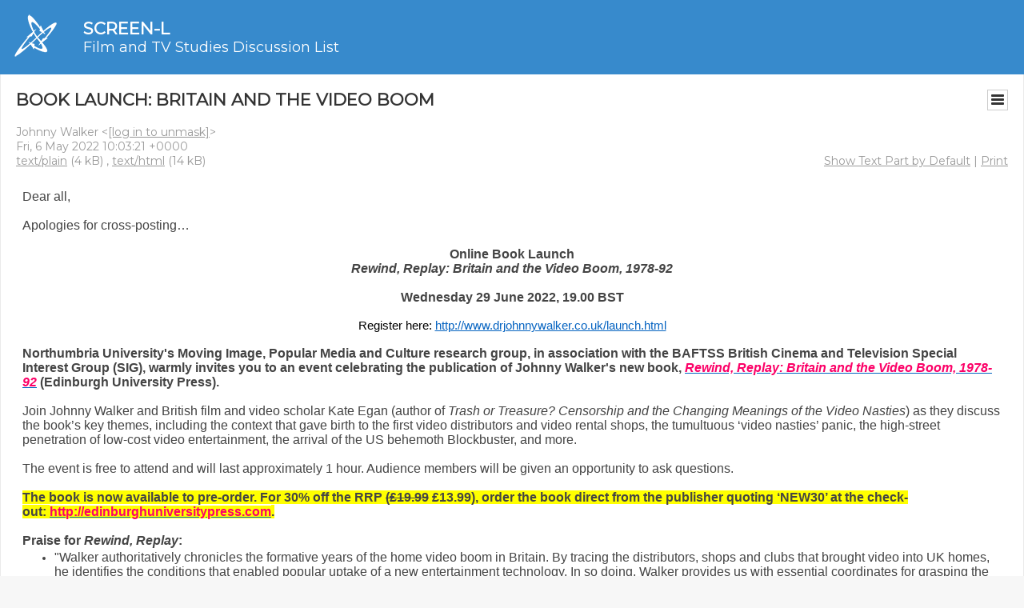

--- FILE ---
content_type: text/html; charset=utf-8
request_url: https://listserv.ua.edu/cgi-bin/wa?A3=2205b&L=SCREEN-L&E=base64&P=6957&B=--_000_LO6P265MB60313F1665977995F35C20EEB5C59LO6P265MB6031GBRP_&T=text%2Fhtml;%20charset=utf-8&pending=
body_size: 15254
content:
<html xmlns:o="urn:schemas-microsoft-com:office:office" xmlns:w="urn:schemas-microsoft-com:office:word" xmlns:m="http://schemas.microsoft.com/office/2004/12/omml" xmlns="http://www.w3.org/TR/REC-html40">
<head>
<meta http-equiv="Content-Type" content="text/html; charset=utf-8">
<meta name="Generator" content="Microsoft Word 15 (filtered medium)">
<style><!--
/* Font Definitions */
@font-face
	{font-family:"Cambria Math";
	panose-1:2 4 5 3 5 4 6 3 2 4;}
@font-face
	{font-family:Calibri;
	panose-1:2 15 5 2 2 2 4 3 2 4;}
/* Style Definitions */
p.MsoNormal, li.MsoNormal, div.MsoNormal
	{margin:0cm;
	font-size:11.0pt;
	font-family:"Calibri",sans-serif;
	mso-fareast-language:EN-US;}
a:link, span.MsoHyperlink
	{mso-style-priority:99;
	color:#0563C1;
	text-decoration:underline;}
span.EmailStyle17
	{mso-style-type:personal-compose;
	font-family:"Calibri",sans-serif;
	color:windowtext;}
span.apple-converted-space
	{mso-style-name:apple-converted-space;}
.MsoChpDefault
	{mso-style-type:export-only;
	font-family:"Calibri",sans-serif;
	mso-fareast-language:EN-US;}
@page WordSection1
	{size:612.0pt 792.0pt;
	margin:72.0pt 72.0pt 72.0pt 72.0pt;}
div.WordSection1
	{page:WordSection1;}
/* List Definitions */
@list l0
	{mso-list-id:1012299567;
	mso-list-template-ids:1101152024;}
@list l0:level1
	{mso-level-number-format:bullet;
	mso-level-text:;
	mso-level-tab-stop:36.0pt;
	mso-level-number-position:left;
	text-indent:-18.0pt;
	mso-ansi-font-size:10.0pt;
	font-family:Symbol;}
@list l0:level2
	{mso-level-start-at:0;
	mso-level-number-format:bullet;
	mso-level-text:;
	mso-level-tab-stop:72.0pt;
	mso-level-number-position:left;
	text-indent:-18.0pt;
	mso-ansi-font-size:10.0pt;
	font-family:Symbol;}
@list l0:level3
	{mso-level-start-at:0;
	mso-level-number-format:bullet;
	mso-level-text:;
	mso-level-tab-stop:108.0pt;
	mso-level-number-position:left;
	text-indent:-18.0pt;
	mso-ansi-font-size:10.0pt;
	font-family:Symbol;}
@list l0:level4
	{mso-level-start-at:0;
	mso-level-number-format:bullet;
	mso-level-text:;
	mso-level-tab-stop:144.0pt;
	mso-level-number-position:left;
	text-indent:-18.0pt;
	mso-ansi-font-size:10.0pt;
	font-family:Symbol;}
@list l0:level5
	{mso-level-start-at:0;
	mso-level-number-format:bullet;
	mso-level-text:;
	mso-level-tab-stop:180.0pt;
	mso-level-number-position:left;
	text-indent:-18.0pt;
	mso-ansi-font-size:10.0pt;
	font-family:Symbol;}
@list l0:level6
	{mso-level-start-at:0;
	mso-level-number-format:bullet;
	mso-level-text:;
	mso-level-tab-stop:216.0pt;
	mso-level-number-position:left;
	text-indent:-18.0pt;
	mso-ansi-font-size:10.0pt;
	font-family:Symbol;}
@list l0:level7
	{mso-level-start-at:0;
	mso-level-number-format:bullet;
	mso-level-text:;
	mso-level-tab-stop:252.0pt;
	mso-level-number-position:left;
	text-indent:-18.0pt;
	mso-ansi-font-size:10.0pt;
	font-family:Symbol;}
@list l0:level8
	{mso-level-start-at:0;
	mso-level-number-format:bullet;
	mso-level-text:;
	mso-level-tab-stop:288.0pt;
	mso-level-number-position:left;
	text-indent:-18.0pt;
	mso-ansi-font-size:10.0pt;
	font-family:Symbol;}
@list l0:level9
	{mso-level-start-at:0;
	mso-level-number-format:bullet;
	mso-level-text:;
	mso-level-tab-stop:324.0pt;
	mso-level-number-position:left;
	text-indent:-18.0pt;
	mso-ansi-font-size:10.0pt;
	font-family:Symbol;}
ol
	{margin-bottom:0cm;}
ul
	{margin-bottom:0cm;}
--></style>
</head>
<body lang="EN-GB" link="#0563C1" vlink="#954F72" style="word-wrap:break-word">
<div class="WordSection1">
<p class="MsoNormal"><strong><span style="font-size:12.0pt;font-family:&quot;Calibri&quot;,sans-serif;color:#444444;font-weight:normal">Dear all,<o:p></o:p></span></strong></p>
<p class="MsoNormal"><strong><span style="font-size:12.0pt;font-family:&quot;Calibri&quot;,sans-serif;color:#444444;font-weight:normal"><o:p>&nbsp;</o:p></span></strong></p>
<p class="MsoNormal"><strong><span style="font-size:12.0pt;font-family:&quot;Calibri&quot;,sans-serif;color:#444444;font-weight:normal">Apologies for cross-posting…<o:p></o:p></span></strong></p>
<p class="MsoNormal"><strong><span style="font-size:12.0pt;font-family:&quot;Calibri&quot;,sans-serif;color:#444444"><o:p>&nbsp;</o:p></span></strong></p>
<p class="MsoNormal" align="center" style="text-align:center"><strong><span style="font-size:12.0pt;font-family:&quot;Calibri&quot;,sans-serif;color:#444444">Online Book Launch<o:p></o:p></span></strong></p>
<p class="MsoNormal" align="center" style="text-align:center"><strong><i><span style="font-size:12.0pt;font-family:&quot;Calibri&quot;,sans-serif;color:#444444">Rewind, Replay: Britain and the Video Boom, 1978-92<o:p></o:p></span></i></strong></p>
<p class="MsoNormal" align="center" style="text-align:center"><strong><span style="font-size:12.0pt;font-family:&quot;Calibri&quot;,sans-serif;color:#444444"><o:p>&nbsp;</o:p></span></strong></p>
<p class="MsoNormal" align="center" style="text-align:center"><strong><span style="font-size:12.0pt;font-family:&quot;Calibri&quot;,sans-serif;color:#444444">Wednesday 29 June 2022, 19.00 BST<o:p></o:p></span></strong></p>
<p class="MsoNormal" align="center" style="text-align:center"><strong><span style="font-size:12.0pt;font-family:&quot;Calibri&quot;,sans-serif;color:#444444"><o:p>&nbsp;</o:p></span></strong></p>
<p class="MsoNormal" align="center" style="text-align:center">Register here: <a href="http://www.drjohnnywalker.co.uk/launch.html">
http://www.drjohnnywalker.co.uk/launch.html</a><o:p></o:p></p>
<p class="MsoNormal"><strong><span style="font-size:12.0pt;font-family:&quot;Calibri&quot;,sans-serif;color:#444444"><o:p>&nbsp;</o:p></span></strong></p>
<p class="MsoNormal"><strong><span style="font-size:12.0pt;font-family:&quot;Calibri&quot;,sans-serif;color:#444444">Northumbria University's Moving Image, Popular Media and Culture research group, in association with the BAFTSS British Cinema and Television Special
 Interest Group (SIG), warmly invites you to an event celebrating the publication of Johnny Walker's new book,&nbsp;</span></strong><em><b><span style="font-size:12.0pt;font-family:&quot;Calibri&quot;,sans-serif;color:#444444"><a href="https://edinburghuniversitypress.com/book-rewind-replay.html" target="_blank"><span style="color:#FC0067">Rewind,
 Replay: Britain and the Video Boom, 1978-92</span></a></span></b></em><span class="apple-converted-space"><b><i><span style="font-size:12.0pt;color:#444444">&nbsp;</span></i></b></span><strong><span style="font-size:12.0pt;font-family:&quot;Calibri&quot;,sans-serif;color:#444444">(Edinburgh
 University Press).</span></strong><span style="font-size:12.0pt;color:#444444"><br>
<br>
Join Johnny Walker and British film and video scholar Kate Egan (author of&nbsp;<em><span style="font-family:&quot;Calibri&quot;,sans-serif">Trash or Treasure? Censorship and the Changing Meanings of the Video Nasties</span></em>) as they discuss the book’s key themes, including
 the context that gave birth to the first video distributors and video rental shops, the tumultuous ‘video nasties’ panic, the high-street penetration of low-cost video entertainment, the arrival of the US behemoth Blockbuster, and more.<br>
<br>
The event is free to attend and will last approximately 1 hour. Audience members will be given an opportunity to ask questions.<br>
​<br>
<b><span style="background:yellow;mso-highlight:yellow">The book is now available to pre-order. For 30% off the RRP
<s>(£19.99</s> £13.99), order the book direct from the publisher quoting ‘NEW30’ at the check-out:&nbsp;</span></b></span><b><span style="background:yellow;mso-highlight:yellow"><a href="http://edinburghuniversitypress.com/"><span style="font-size:12.0pt;color:#FC0067">http://edinburghuniversitypress.com</span></a></span></b><b><span style="font-size:12.0pt;color:#444444;background:yellow;mso-highlight:yellow">.</span></b><span style="font-size:12.0pt;color:#444444"><br>
<br>
<strong><span style="font-family:&quot;Calibri&quot;,sans-serif">Praise for&nbsp;<i>Rewind, Replay</i>:</span></strong></span><o:p></o:p></p>
<ul style="margin-top:0cm" type="disc">
<li class="MsoNormal" style="color:#444444;margin-top:2.25pt;mso-list:l0 level1 lfo1;list-style-position:outside">
<span style="font-size:12.0pt">&quot;Walker authoritatively chronicles the formative years of the home video boom in Britain. By tracing the distributors, shops and clubs that brought video into UK homes, he identifies the conditions that enabled popular uptake
 of a new entertainment technology. In so doing, Walker provides us with essential coordinates for grasping the full significance of this transitional period in the history of screen media in Britain.&quot;&nbsp;<strong><span style="font-family:&quot;Calibri&quot;,sans-serif">Paul
 McDonald, King's College London</span></strong><o:p></o:p></span></li><li class="MsoNormal" style="color:#444444;margin-top:2.25pt;mso-list:l0 level1 lfo1;list-style-position:outside">
<span style="font-size:12.0pt">&quot;In&nbsp;<em><span style="font-family:&quot;Calibri&quot;,sans-serif">Rewind, Replay</span></em>, Johnny Walker traces with exemplary clarity and copious detail the evolution of video distribution and retail in Britain from 1978 to 1992. A great
 deal has been written about ‘video nasties’ but far less about the industry in which they, and many other kinds of videos, circulated. This is a much-needed and very welcome addition to the literature on the early days of video in the UK.&quot;&nbsp;<strong><span style="font-family:&quot;Calibri&quot;,sans-serif">Julian
 Petley, Brunel University</span></strong><o:p></o:p></span></li><li class="MsoNormal" style="color:#444444;margin-top:2.25pt;mso-list:l0 level1 lfo1;list-style-position:outside">
<span style="font-size:12.0pt">&quot;<em><span style="font-family:&quot;Calibri&quot;,sans-serif">Rewind, Replay</span></em>&nbsp;is a formidable addition to an important and growing body of scholarship establishing home video as a prelude to the digitalization of life. Walker
 shows how marketing and distribution of analogue video folded ‘cinema’ into a swathe of other activities. He does so with skill and depth.&quot;&nbsp;<strong><span style="font-family:&quot;Calibri&quot;,sans-serif">Frederick Wasser, Brooklyn College CUNY</span></strong><o:p></o:p></span></li></ul>
<p class="MsoNormal"><o:p>&nbsp;</o:p></p>
<p class="MsoNormal">Thanks everyone.<o:p></o:p></p>
<p class="MsoNormal"><o:p>&nbsp;</o:p></p>
<p class="MsoNormal">Best wishes<o:p></o:p></p>
<p class="MsoNormal"><o:p>&nbsp;</o:p></p>
<p class="MsoNormal">Johnny<o:p></o:p></p>
<p class="MsoNormal"><o:p>&nbsp;</o:p></p>
<div>
<div>
<p class="MsoNormal"><span style="color:#002451"><o:p>&nbsp;</o:p></span></p>
<table class="MsoNormalTable" border="0" cellspacing="0" cellpadding="0" style="border-collapse:collapse">
<tbody>
<tr style="height:27.0pt">
<td width="368" valign="top" style="width:276.05pt;padding:0cm 5.4pt 0cm 5.4pt;height:27.0pt">
<p class="MsoNormal" style="background:white"><span style="color:#002451;mso-fareast-language:EN-GB">***</span><span style="color:black;mso-fareast-language:EN-GB"><o:p></o:p></span></p>
<p class="MsoNormal" style="background:white"><b><span style="color:#002451;mso-fareast-language:EN-GB">Johnny Walker PhD FHEA</span></b><span style="color:black;mso-fareast-language:EN-GB"><o:p></o:p></span></p>
<p class="MsoNormal"><span style="color:#002451;mso-fareast-language:EN-GB">Associate Professor</span><span style="mso-fareast-language:EN-GB">
<o:p></o:p></span></p>
<p class="MsoNormal"><span style="color:#002451;mso-fareast-language:EN-GB">AHRC Leadership Fellow,
<i><a href="http://www.drjohnnywalker.co.uk/raising-hell.html"><span style="color:#0563C1">Raising Hell: British Horror Film of the 1980s and 1990s</span></a></i>.<o:p></o:p></span></p>
<p class="MsoNormal"><span style="color:#002451;mso-fareast-language:EN-GB">Department of Arts,</span><span style="color:black;mso-fareast-language:EN-GB"><o:p></o:p></span></p>
<p class="MsoNormal"><span style="color:#002451;mso-fareast-language:EN-GB">Faculty of Arts, Design and Social Sciences,</span><span style="color:black;mso-fareast-language:EN-GB"><o:p></o:p></span></p>
<p class="MsoNormal"><span style="color:#002451;mso-fareast-language:EN-GB">Northumbria University<o:p></o:p></span></p>
<p class="MsoNormal"><span style="color:#002451"><a href="http://drjohnnywalker.co.uk"><span style="color:#0563C1">http://drjohnnywalker.co.uk</span></a><o:p></o:p></span></p>
<p class="MsoNormal"><span style="color:#002451"><o:p>&nbsp;</o:p></span></p>
<p class="MsoNormal"><span style="color:#002451">Latest publication: <a href="https://www.tandfonline.com/eprint/PVBVCS7ND3PKT6TMVMYA/full?target=10.1080%2F17400309.2022.2036523&amp;fbclid=IwAR04BxzHDWC-8o8AP27j6fWO4nj_h0czlqaosoeHqnszKh7S8edeLgkPqf8">
<span style="color:#0563C1">Activist Horror Film: The Genre as Tool for Change</span></a>,
<i>New Review of Film and Television Studies</i><o:p></o:p></span></p>
<p class="MsoNormal" style="text-align:justify"><span style="font-size:10.0pt;color:black;mso-fareast-language:EN-GB"><o:p>&nbsp;</o:p></span></p>
<p class="MsoNormal"><span style="font-size:10.0pt;color:black;mso-fareast-language:EN-GB">I do not expect others to keep the same work hours as I do, so please do not feel pressure to respond to this email should it reach you outside of yours.</span><span style="color:black;mso-fareast-language:EN-GB"><o:p></o:p></span></p>
</td>
</tr>
</tbody>
</table>
</div>
</div>
<p class="MsoNormal"><o:p>&nbsp;</o:p></p>
<p class="MsoNormal"><o:p>&nbsp;</o:p></p>
</div>
This message is intended solely for the addressee and may contain confidential and/or legally privileged information. Any use, disclosure or reproduction without the sender’s explicit consent is unauthorised and may be unlawful. If you have received this message
 in error, please notify Northumbria University immediately and permanently delete it. Any views or opinions expressed in this message are solely those of the author and do not necessarily represent those of the University. Northumbria University email is provided
 by Microsoft Office365 and is hosted within the EEA, although some information may be replicated globally for backup purposes. The University cannot guarantee that this message or any attachment is virus free or has not been intercepted and/or amended.
</body>
</html>
----
To sign off Screen-L, e-mail <a href="mailto:[log in to unmask]"><a href="/cgi-bin/wa?LOGON=A3%3D2205b%26L%3DSCREEN-L%26E%3Dbase64%26P%3D6957%26B%3D--_000_LO6P265MB60313F1665977995F35C20EEB5C59LO6P265MB6031GBRP_%26T%3Dtext%252Fhtml%3B%2520charset%3Dutf-8%26pending%3D" target="_parent" >[log in to unmask]</a></a> and put SIGNOFF Screen-L
in the message.  Problems?  Contact <a href="mailto:[log in to unmask]"><a href="/cgi-bin/wa?LOGON=A3%3D2205b%26L%3DSCREEN-L%26E%3Dbase64%26P%3D6957%26B%3D--_000_LO6P265MB60313F1665977995F35C20EEB5C59LO6P265MB6031GBRP_%26T%3Dtext%252Fhtml%3B%2520charset%3Dutf-8%26pending%3D" target="_parent" >[log in to unmask]</a></a>
